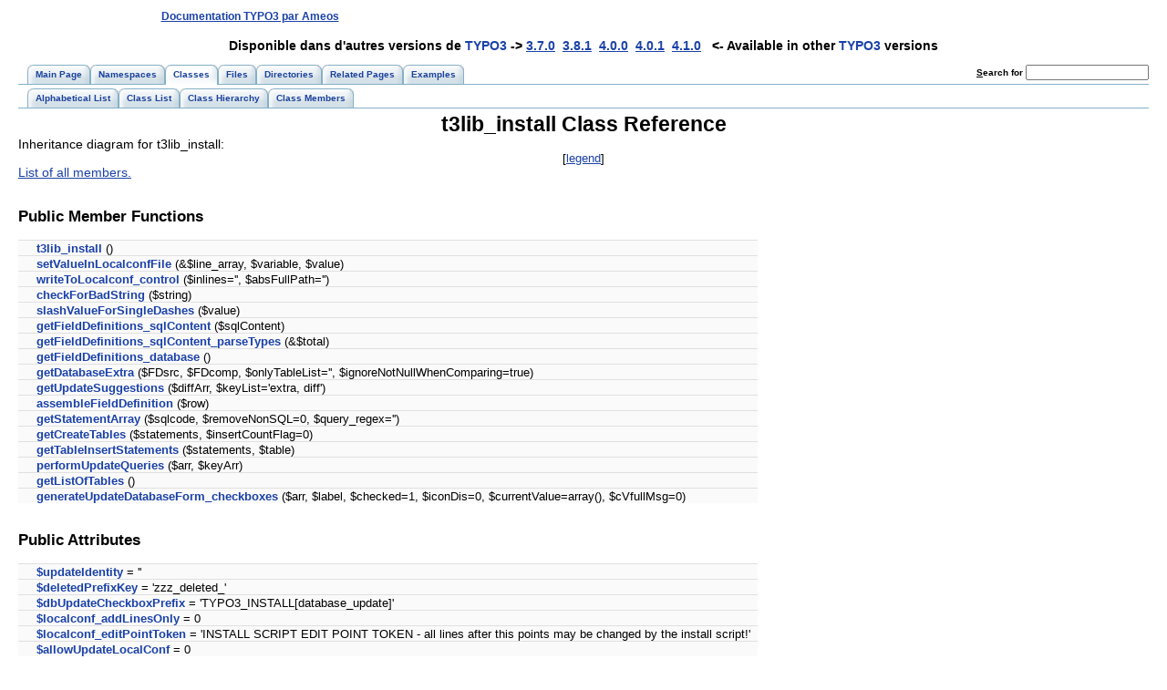

--- FILE ---
content_type: text/html
request_url: http://doc-typo3.ameos.com/4.1.0/classt3lib__install.html
body_size: 45929
content:

<!DOCTYPE HTML PUBLIC "-//W3C//DTD HTML 4.01 Transitional//EN">
<html>

<head>
<meta http-equiv="Content-Type" content="text/html;charset=iso-8859-1">
<title>TYPO3 4.1.0: t3lib_install Class Reference</title>
<link href="/doc-typo3-src.css" rel="stylesheet" type="text/css">
<link href="doxygen.css" rel="stylesheet" type="text/css">
<link href="tabs.css" rel="stylesheet" type="text/css">
</head>
	
<body>

<table class="tabletop">
<tr>
<td class="td1"><h1><a href="http://www.ameos.com" title="TYPO3 4.1.0: t3lib_install Class Reference">Documentation TYPO3 par Ameos</a></h1></td>
<td class="td2">
<script type="text/javascript"><!--
google_ad_client = "pub-2321242415776316";
google_ad_width = 728;
google_ad_height = 15;
google_ad_format = "728x15_0ads_al_s";
google_ad_channel ="5115123972";
google_color_border = "FFFFFF";
google_color_link = "0000FF";
google_color_bg = "FFFFFF";
google_color_text = "000000";
google_color_url = "008000";
//--></script>
<script type="text/javascript"
  src="http://pagead2.googlesyndication.com/pagead/show_ads.js">
</script>
</td>
</tr>
</table>
	
<table class="tabletop">
<tr>
<td>
<div class="versions-links">Disponible dans d'autres versions de <a class="TYPO3_lnk" href="http://doc-typo3.ameos.com/4.1.0/classt3lib__install.html" title="Latest TYPO3 version">TYPO3</a> -> <a class="available" href="http://doc-typo3.ameos.com/3.7.0/classt3lib__install.html" title="TYPO3 4.1.0: t3lib_install Class Reference">3.7.0</a>&nbsp;&nbsp;<a class="available" href="http://doc-typo3.ameos.com/3.8.1/classt3lib__install.html" title="TYPO3 4.1.0: t3lib_install Class Reference">3.8.1</a>&nbsp;&nbsp;<a class="available" href="http://doc-typo3.ameos.com/4.0.0/classt3lib__install.html" title="TYPO3 4.1.0: t3lib_install Class Reference">4.0.0</a>&nbsp;&nbsp;<a class="available" href="http://doc-typo3.ameos.com/4.0.1/classt3lib__install.html" title="TYPO3 4.1.0: t3lib_install Class Reference">4.0.1</a>&nbsp;&nbsp;<a class="available" href="http://doc-typo3.ameos.com/4.1.0/classt3lib__install.html" title="TYPO3 4.1.0: t3lib_install Class Reference">4.1.0</a>&nbsp;&nbsp; <- Available in other <a class="TYPO3_lnk" href="http://doc-typo3.ameos.com/4.1.0/classt3lib__install.html" title="Latest TYPO3 version">TYPO3</a> versions</div>
</td>
</tr>
</table>
        
	<!-- Generated by Doxygen 1.5.1 -->
<div class="tabs">
  <ul>
    <li><a href="main.html"><span>Main&nbsp;Page</span></a></li>
    <li><a href="namespaces.html"><span>Namespaces</span></a></li>
    <li id="current"><a href="classes.html"><span>Classes</span></a></li>
    <li><a href="files.html"><span>Files</span></a></li>
    <li><a href="dirs.html"><span>Directories</span></a></li>
    <li><a href="pages.html"><span>Related&nbsp;Pages</span></a></li>
    <li><a href="examples.html"><span>Examples</span></a></li>
    <li>
      <form action="search.php" method="get">
        <table cellspacing="0" cellpadding="0" border="0">
          <tr>
            <td><label>&nbsp;<u>S</u>earch&nbsp;for&nbsp;</label></td>
            <td><input type="text" name="query" value="" size="20" accesskey="s"/></td>
          </tr>
        </table>
      </form>
    </li>
  </ul></div>
<div class="tabs">
  <ul>
    <li><a href="classes.html"><span>Alphabetical&nbsp;List</span></a></li>
    <li><a href="annotated.html"><span>Class&nbsp;List</span></a></li>
    <li><a href="hierarchy.html"><span>Class&nbsp;Hierarchy</span></a></li>
    <li><a href="functions.html"><span>Class&nbsp;Members</span></a></li>
  </ul></div>
<h1>t3lib_install Class Reference</h1><!-- doxytag: class="t3lib_install" -->Inheritance diagram for t3lib_install:<center><font size="2">[<a target="top" href="graph_legend.html">legend</a>]</font></center><a href="classt3lib__install-members.html">List of all members.</a><table border="0" cellpadding="0" cellspacing="0">
<tr><td></td></tr>
<tr><td colspan="2"><br><h2>Public Member Functions</h2></td></tr>
<tr><td class="memItemLeft" nowrap align="right" valign="top">&nbsp;</td><td class="memItemRight" valign="bottom"><a class="el" href="classt3lib__install.html#2104ddb8fdaf30fc1d229a251b14c2b1">t3lib_install</a> ()</td></tr>

<tr><td class="memItemLeft" nowrap align="right" valign="top">&nbsp;</td><td class="memItemRight" valign="bottom"><a class="el" href="classt3lib__install.html#7235e9c50251f5407bd2bfea4f2f961e">setValueInLocalconfFile</a> (&amp;$line_array, $variable, $value)</td></tr>

<tr><td class="memItemLeft" nowrap align="right" valign="top">&nbsp;</td><td class="memItemRight" valign="bottom"><a class="el" href="classt3lib__install.html#492c6e627258363bdd59de845ca4f35a">writeToLocalconf_control</a> ($inlines='', $absFullPath='')</td></tr>

<tr><td class="memItemLeft" nowrap align="right" valign="top">&nbsp;</td><td class="memItemRight" valign="bottom"><a class="el" href="classt3lib__install.html#5af515b4e345cff8accc70d299904a6f">checkForBadString</a> ($string)</td></tr>

<tr><td class="memItemLeft" nowrap align="right" valign="top">&nbsp;</td><td class="memItemRight" valign="bottom"><a class="el" href="classt3lib__install.html#95461037824ec125900985cf22f1d255">slashValueForSingleDashes</a> ($value)</td></tr>

<tr><td class="memItemLeft" nowrap align="right" valign="top">&nbsp;</td><td class="memItemRight" valign="bottom"><a class="el" href="classt3lib__install.html#7ccd9ce78b31c55807f1c66f3c7a614a">getFieldDefinitions_sqlContent</a> ($sqlContent)</td></tr>

<tr><td class="memItemLeft" nowrap align="right" valign="top">&nbsp;</td><td class="memItemRight" valign="bottom"><a class="el" href="classt3lib__install.html#9f440861c05c648c51a5ef4e3363a777">getFieldDefinitions_sqlContent_parseTypes</a> (&amp;$total)</td></tr>

<tr><td class="memItemLeft" nowrap align="right" valign="top">&nbsp;</td><td class="memItemRight" valign="bottom"><a class="el" href="classt3lib__install.html#49a94abd69ef4472038d6a649543f4e0">getFieldDefinitions_database</a> ()</td></tr>

<tr><td class="memItemLeft" nowrap align="right" valign="top">&nbsp;</td><td class="memItemRight" valign="bottom"><a class="el" href="classt3lib__install.html#24200f6157188b2bc2109b16eafb77ef">getDatabaseExtra</a> ($FDsrc, $FDcomp, $onlyTableList='', $ignoreNotNullWhenComparing=true)</td></tr>

<tr><td class="memItemLeft" nowrap align="right" valign="top">&nbsp;</td><td class="memItemRight" valign="bottom"><a class="el" href="classt3lib__install.html#2af0ef29fd9e3ed3b678153499b7d80e">getUpdateSuggestions</a> ($diffArr, $keyList='extra, diff')</td></tr>

<tr><td class="memItemLeft" nowrap align="right" valign="top">&nbsp;</td><td class="memItemRight" valign="bottom"><a class="el" href="classt3lib__install.html#daeec2b1fcdf382a3f8bec5babd8b900">assembleFieldDefinition</a> ($row)</td></tr>

<tr><td class="memItemLeft" nowrap align="right" valign="top">&nbsp;</td><td class="memItemRight" valign="bottom"><a class="el" href="classt3lib__install.html#914fda78b4fe470e608f04feb0f1171d">getStatementArray</a> ($sqlcode, $removeNonSQL=0, $query_regex='')</td></tr>

<tr><td class="memItemLeft" nowrap align="right" valign="top">&nbsp;</td><td class="memItemRight" valign="bottom"><a class="el" href="classt3lib__install.html#b59b896e0d76c122efc3d8e3e358ee6c">getCreateTables</a> ($statements, $insertCountFlag=0)</td></tr>

<tr><td class="memItemLeft" nowrap align="right" valign="top">&nbsp;</td><td class="memItemRight" valign="bottom"><a class="el" href="classt3lib__install.html#595632bf5668d8f5ed6970db56459dde">getTableInsertStatements</a> ($statements, $table)</td></tr>

<tr><td class="memItemLeft" nowrap align="right" valign="top">&nbsp;</td><td class="memItemRight" valign="bottom"><a class="el" href="classt3lib__install.html#f998555c84ff9affe78da557987dd8d8">performUpdateQueries</a> ($arr, $keyArr)</td></tr>

<tr><td class="memItemLeft" nowrap align="right" valign="top">&nbsp;</td><td class="memItemRight" valign="bottom"><a class="el" href="classt3lib__install.html#c80c1b306d4a3280034c6369db25e358">getListOfTables</a> ()</td></tr>

<tr><td class="memItemLeft" nowrap align="right" valign="top">&nbsp;</td><td class="memItemRight" valign="bottom"><a class="el" href="classt3lib__install.html#6d54e0b9dd583b50c752257ffbffa0d7">generateUpdateDatabaseForm_checkboxes</a> ($arr, $label, $checked=1, $iconDis=0, $currentValue=array(), $cVfullMsg=0)</td></tr>

<tr><td colspan="2"><br><h2>Public Attributes</h2></td></tr>
<tr><td class="memItemLeft" nowrap align="right" valign="top"><a class="anchor" name="0b0b96294489b87e058ffe48fb8182c8"></a><!-- doxytag: member="t3lib_install::$updateIdentity" ref="0b0b96294489b87e058ffe48fb8182c8" args="" -->
&nbsp;</td><td class="memItemRight" valign="bottom"><a class="el" href="classt3lib__install.html#0b0b96294489b87e058ffe48fb8182c8">$updateIdentity</a> = ''</td></tr>

<tr><td class="memItemLeft" nowrap align="right" valign="top"><a class="anchor" name="a1c4b9277b11f192e2f7f12bd37482ab"></a><!-- doxytag: member="t3lib_install::$deletedPrefixKey" ref="a1c4b9277b11f192e2f7f12bd37482ab" args="" -->
&nbsp;</td><td class="memItemRight" valign="bottom"><a class="el" href="classt3lib__install.html#a1c4b9277b11f192e2f7f12bd37482ab">$deletedPrefixKey</a> = 'zzz_deleted_'</td></tr>

<tr><td class="memItemLeft" nowrap align="right" valign="top"><a class="anchor" name="596536485418ff57b726a064b0bd2a57"></a><!-- doxytag: member="t3lib_install::$dbUpdateCheckboxPrefix" ref="596536485418ff57b726a064b0bd2a57" args="" -->
&nbsp;</td><td class="memItemRight" valign="bottom"><a class="el" href="classt3lib__install.html#596536485418ff57b726a064b0bd2a57">$dbUpdateCheckboxPrefix</a> = 'TYPO3_INSTALL[database_update]'</td></tr>

<tr><td class="memItemLeft" nowrap align="right" valign="top"><a class="anchor" name="b8a625b2341953765274a8e61d903098"></a><!-- doxytag: member="t3lib_install::$localconf_addLinesOnly" ref="b8a625b2341953765274a8e61d903098" args="" -->
&nbsp;</td><td class="memItemRight" valign="bottom"><a class="el" href="classt3lib__install.html#b8a625b2341953765274a8e61d903098">$localconf_addLinesOnly</a> = 0</td></tr>

<tr><td class="memItemLeft" nowrap align="right" valign="top"><a class="anchor" name="cd172d699146261c364031e84833baf9"></a><!-- doxytag: member="t3lib_install::$localconf_editPointToken" ref="cd172d699146261c364031e84833baf9" args="" -->
&nbsp;</td><td class="memItemRight" valign="bottom"><a class="el" href="classt3lib__install.html#cd172d699146261c364031e84833baf9">$localconf_editPointToken</a> = 'INSTALL SCRIPT EDIT POINT TOKEN - all lines after this points may be changed by the install script!'</td></tr>

<tr><td class="memItemLeft" nowrap align="right" valign="top"><a class="anchor" name="2ce09213f162de8049cfed4e17c43d74"></a><!-- doxytag: member="t3lib_install::$allowUpdateLocalConf" ref="2ce09213f162de8049cfed4e17c43d74" args="" -->
&nbsp;</td><td class="memItemRight" valign="bottom"><a class="el" href="classt3lib__install.html#2ce09213f162de8049cfed4e17c43d74">$allowUpdateLocalConf</a> = 0</td></tr>

<tr><td class="memItemLeft" nowrap align="right" valign="top"><a class="anchor" name="fbedc5bf1477b31256042b28231c31d8"></a><!-- doxytag: member="t3lib_install::$backPath" ref="fbedc5bf1477b31256042b28231c31d8" args="" -->
&nbsp;</td><td class="memItemRight" valign="bottom"><a class="el" href="classt3lib__install.html#fbedc5bf1477b31256042b28231c31d8">$backPath</a> = '../'</td></tr>

<tr><td class="memItemLeft" nowrap align="right" valign="top"><a class="anchor" name="6fadff18802544a70e1a3f209acc2bb8"></a><!-- doxytag: member="t3lib_install::$multiplySize" ref="6fadff18802544a70e1a3f209acc2bb8" args="" -->
&nbsp;</td><td class="memItemRight" valign="bottom"><a class="el" href="classt3lib__install.html#6fadff18802544a70e1a3f209acc2bb8">$multiplySize</a> = 1</td></tr>

<tr><td class="memItemLeft" nowrap align="right" valign="top"><a class="anchor" name="9e9275ae9b77fcb07fe8345a67b35493"></a><!-- doxytag: member="t3lib_install::$setLocalconf" ref="9e9275ae9b77fcb07fe8345a67b35493" args="" -->
&nbsp;</td><td class="memItemRight" valign="bottom"><a class="el" href="classt3lib__install.html#9e9275ae9b77fcb07fe8345a67b35493">$setLocalconf</a> = 0</td></tr>

<tr><td class="memItemLeft" nowrap align="right" valign="top"><a class="anchor" name="c0ffdef485413cb8f61fbf41e7fb424c"></a><!-- doxytag: member="t3lib_install::$messages" ref="c0ffdef485413cb8f61fbf41e7fb424c" args="" -->
&nbsp;</td><td class="memItemRight" valign="bottom"><a class="el" href="classt3lib__install.html#c0ffdef485413cb8f61fbf41e7fb424c">$messages</a> = array()</td></tr>

<tr><td class="memItemLeft" nowrap align="right" valign="top"><a class="anchor" name="3bb16b22e58f371e770a73c91cb99442"></a><!-- doxytag: member="t3lib_install::$touchedLine" ref="3bb16b22e58f371e770a73c91cb99442" args="" -->
&nbsp;</td><td class="memItemRight" valign="bottom"><a class="el" href="classt3lib__install.html#3bb16b22e58f371e770a73c91cb99442">$touchedLine</a> = 0</td></tr>

</table>
<hr><a name="_details"></a><h2>Detailed Description</h2>

<p>

<p>
Definition at line <a class="el" href="class_8t3lib__install_8php-source.html#l00083">83</a> of file <a class="el" href="class_8t3lib__install_8php-source.html">class.t3lib_install.php</a>.<hr><h2>Member Function Documentation</h2>
<a class="anchor" name="2104ddb8fdaf30fc1d229a251b14c2b1"></a><!-- doxytag: member="t3lib_install::t3lib_install" ref="2104ddb8fdaf30fc1d229a251b14c2b1" args="()" -->
<div class="memitem">
<div class="memproto">
      <table class="memname">
        <tr>
          <td class="memname">t3lib_install::t3lib_install           </td>
          <td>(</td>
          <td class="paramname">          </td>
          <td>&nbsp;)&nbsp;</td>
          <td width="100%"></td>
        </tr>
      </table>
</div>
<div class="memdoc">

<p>
Constructor function<p>
<dl class="return" compact><dt><b>Returns:</b></dt><dd>void </dd></dl>

<p>
Definition at line <a class="el" href="class_8t3lib__install_8php-source.html#l00108">108</a> of file <a class="el" href="class_8t3lib__install_8php-source.html">class.t3lib_install.php</a>.
</div>
</div><p>
<a class="anchor" name="7235e9c50251f5407bd2bfea4f2f961e"></a><!-- doxytag: member="t3lib_install::setValueInLocalconfFile" ref="7235e9c50251f5407bd2bfea4f2f961e" args="(&amp;$line_array, $variable, $value)" -->
<div class="memitem">
<div class="memproto">
      <table class="memname">
        <tr>
          <td class="memname">t3lib_install::setValueInLocalconfFile           </td>
          <td>(</td>
          <td class="paramtype">&amp;$&nbsp;</td>
          <td class="paramname"> <em>line_array</em>, </td>
        </tr>
        <tr>
          <td class="paramkey"></td>
          <td></td>
          <td class="paramtype">$&nbsp;</td>
          <td class="paramname"> <em>variable</em>, </td>
        </tr>
        <tr>
          <td class="paramkey"></td>
          <td></td>
          <td class="paramtype">$&nbsp;</td>
          <td class="paramname"> <em>value</em></td><td>&nbsp;</td>
        </tr>
        <tr>
          <td></td>
          <td>)</td>
          <td></td><td></td><td width="100%"></td>
        </tr>
      </table>
</div>
<div class="memdoc">

<p>
This functions takes an array with lines from localconf.php, finds a variable and inserts the new value.<p>
<dl compact><dt><b>Parameters:</b></dt><dd>
  <table border="0" cellspacing="2" cellpadding="0">
    <tr><td valign="top"></td><td valign="top"><em>array</em>&nbsp;</td><td>$line_array the localconf.php file exploded into an array by linebreaks. (see <a class="el" href="classt3lib__install.html#492c6e627258363bdd59de845ca4f35a">writeToLocalconf_control()</a>) </td></tr>
    <tr><td valign="top"></td><td valign="top"><em>string</em>&nbsp;</td><td>$variable The variable name to find and substitute. This string must match the first part of a trimmed line in the line-array. Matching is done backwards so the last appearing line will be substituted. </td></tr>
    <tr><td valign="top"></td><td valign="top"><em>string</em>&nbsp;</td><td>$value Is the value to be insert for the variable </td></tr>
  </table>
</dl>
<dl class="return" compact><dt><b>Returns:</b></dt><dd>void </dd></dl>
<dl class="see" compact><dt><b>See also:</b></dt><dd><a class="el" href="classt3lib__install.html#492c6e627258363bdd59de845ca4f35a">writeToLocalconf_control()</a> </dd></dl>

<p>
Definition at line <a class="el" href="class_8t3lib__install_8php-source.html#l00132">132</a> of file <a class="el" href="class_8t3lib__install_8php-source.html">class.t3lib_install.php</a>.
<p>
References <a class="el" href="class_8t3lib__install_8php-source.html#l00254">checkForBadString()</a>, and <a class="el" href="class_8t3lib__install_8php-source.html#l00265">slashValueForSingleDashes()</a>.
<p>
Referenced by <a class="el" href="class_8tx__install_8php-source.html#l01303">tx_install::generateConfigForm()</a>.
</div>
</div><p>
<a class="anchor" name="492c6e627258363bdd59de845ca4f35a"></a><!-- doxytag: member="t3lib_install::writeToLocalconf_control" ref="492c6e627258363bdd59de845ca4f35a" args="($inlines='', $absFullPath='')" -->
<div class="memitem">
<div class="memproto">
      <table class="memname">
        <tr>
          <td class="memname">t3lib_install::writeToLocalconf_control           </td>
          <td>(</td>
          <td class="paramtype">$&nbsp;</td>
          <td class="paramname"> <em>inlines</em> = <code>''</code>, </td>
        </tr>
        <tr>
          <td class="paramkey"></td>
          <td></td>
          <td class="paramtype">$&nbsp;</td>
          <td class="paramname"> <em>absFullPath</em> = <code>''</code></td><td>&nbsp;</td>
        </tr>
        <tr>
          <td></td>
          <td>)</td>
          <td></td><td></td><td width="100%"></td>
        </tr>
      </table>
</div>
<div class="memdoc">

<p>
Writes or returns lines from localconf.php<p>
<dl compact><dt><b>Parameters:</b></dt><dd>
  <table border="0" cellspacing="2" cellpadding="0">
    <tr><td valign="top"></td><td valign="top"><em>array</em>&nbsp;</td><td>Array of lines to write back to localconf.php. Possibly </td></tr>
    <tr><td valign="top"></td><td valign="top"><em>string</em>&nbsp;</td><td>Absolute path of alternative file to use (Notice: this path is not validated in terms of being inside 'TYPO3 space') </td></tr>
  </table>
</dl>
<dl class="return" compact><dt><b>Returns:</b></dt><dd>mixed If $inlines is not an array it will return an array with the lines from localconf.php. Otherwise it will return a status string, either "continue" (updated) or "nochange" (not updated) </dd></dl>
<dl class="see" compact><dt><b>See also:</b></dt><dd><a class="el" href="classt3lib__install.html#7235e9c50251f5407bd2bfea4f2f961e">setValueInLocalconfFile()</a> </dd></dl>

<p>
Reimplemented in <a class="el" href="classtx__install.html#15e85cce7a3244edae5becee91054715">tx_install</a>.
<p>
Definition at line <a class="el" href="class_8t3lib__install_8php-source.html#l00183">183</a> of file <a class="el" href="class_8t3lib__install_8php-source.html">class.t3lib_install.php</a>.
<p>
References <a class="el" href="class_8t3lib__div_8php-source.html#l04413">t3lib_div::sysLog()</a>, and <a class="el" href="class_8t3lib__div_8php-source.html#l02435">t3lib_div::writeFile()</a>.
</div>
</div><p>
<a class="anchor" name="5af515b4e345cff8accc70d299904a6f"></a><!-- doxytag: member="t3lib_install::checkForBadString" ref="5af515b4e345cff8accc70d299904a6f" args="($string)" -->
<div class="memitem">
<div class="memproto">
      <table class="memname">
        <tr>
          <td class="memname">t3lib_install::checkForBadString           </td>
          <td>(</td>
          <td class="paramtype">$&nbsp;</td>
          <td class="paramname"> <em>string</em>          </td>
          <td>&nbsp;)&nbsp;</td>
          <td width="100%"></td>
        </tr>
      </table>
</div>
<div class="memdoc">

<p>
Checking for linebreaks in the string<p>
<dl compact><dt><b>Parameters:</b></dt><dd>
  <table border="0" cellspacing="2" cellpadding="0">
    <tr><td valign="top"></td><td valign="top"><em>string</em>&nbsp;</td><td>String to test </td></tr>
  </table>
</dl>
<dl class="return" compact><dt><b>Returns:</b></dt><dd>boolean Returns TRUE if string is OK </dd></dl>
<dl class="see" compact><dt><b>See also:</b></dt><dd><a class="el" href="classt3lib__install.html#7235e9c50251f5407bd2bfea4f2f961e">setValueInLocalconfFile()</a> </dd></dl>

<p>
Definition at line <a class="el" href="class_8t3lib__install_8php-source.html#l00254">254</a> of file <a class="el" href="class_8t3lib__install_8php-source.html">class.t3lib_install.php</a>.
<p>
Referenced by <a class="el" href="class_8tx__install_8php-source.html#l01303">tx_install::generateConfigForm()</a>, and <a class="el" href="class_8t3lib__install_8php-source.html#l00132">setValueInLocalconfFile()</a>.
</div>
</div><p>
<a class="anchor" name="95461037824ec125900985cf22f1d255"></a><!-- doxytag: member="t3lib_install::slashValueForSingleDashes" ref="95461037824ec125900985cf22f1d255" args="($value)" -->
<div class="memitem">
<div class="memproto">
      <table class="memname">
        <tr>
          <td class="memname">t3lib_install::slashValueForSingleDashes           </td>
          <td>(</td>
          <td class="paramtype">$&nbsp;</td>
          <td class="paramname"> <em>value</em>          </td>
          <td>&nbsp;)&nbsp;</td>
          <td width="100%"></td>
        </tr>
      </table>
</div>
<div class="memdoc">

<p>
Replaces ' with \' and \ with \<p>
<dl compact><dt><b>Parameters:</b></dt><dd>
  <table border="0" cellspacing="2" cellpadding="0">
    <tr><td valign="top"></td><td valign="top"><em>string</em>&nbsp;</td><td>Input value </td></tr>
  </table>
</dl>
<dl class="return" compact><dt><b>Returns:</b></dt><dd>string Output value </dd></dl>
<dl class="see" compact><dt><b>See also:</b></dt><dd><a class="el" href="classt3lib__install.html#7235e9c50251f5407bd2bfea4f2f961e">setValueInLocalconfFile()</a> </dd></dl>

<p>
Definition at line <a class="el" href="class_8t3lib__install_8php-source.html#l00265">265</a> of file <a class="el" href="class_8t3lib__install_8php-source.html">class.t3lib_install.php</a>.
<p>
Referenced by <a class="el" href="class_8t3lib__install_8php-source.html#l00132">setValueInLocalconfFile()</a>.
</div>
</div><p>
<a class="anchor" name="7ccd9ce78b31c55807f1c66f3c7a614a"></a><!-- doxytag: member="t3lib_install::getFieldDefinitions_sqlContent" ref="7ccd9ce78b31c55807f1c66f3c7a614a" args="($sqlContent)" -->
<div class="memitem">
<div class="memproto">
      <table class="memname">
        <tr>
          <td class="memname">t3lib_install::getFieldDefinitions_sqlContent           </td>
          <td>(</td>
          <td class="paramtype">$&nbsp;</td>
          <td class="paramname"> <em>sqlContent</em>          </td>
          <td>&nbsp;)&nbsp;</td>
          <td width="100%"></td>
        </tr>
      </table>
</div>
<div class="memdoc">

<p>
Reads the field definitions for the input sql-file string<p>
<dl compact><dt><b>Parameters:</b></dt><dd>
  <table border="0" cellspacing="2" cellpadding="0">
    <tr><td valign="top"></td><td valign="top"><em>string</em>&nbsp;</td><td>$sqlContent: Should be a string read from an sql-file made with 'mysqldump [database_name] -d' </td></tr>
  </table>
</dl>
<dl class="return" compact><dt><b>Returns:</b></dt><dd>array Array with information about table. </dd></dl>

<p>
Definition at line <a class="el" href="class_8t3lib__install_8php-source.html#l00294">294</a> of file <a class="el" href="class_8t3lib__install_8php-source.html">class.t3lib_install.php</a>.
<p>
References <a class="el" href="class_8t3lib__install_8php-source.html#l00363">getFieldDefinitions_sqlContent_parseTypes()</a>, and <a class="el" href="incfile_8php-source.html#l00011">t3lib_div::trimExplode()</a>.
</div>
</div><p>
<a class="anchor" name="9f440861c05c648c51a5ef4e3363a777"></a><!-- doxytag: member="t3lib_install::getFieldDefinitions_sqlContent_parseTypes" ref="9f440861c05c648c51a5ef4e3363a777" args="(&amp;$total)" -->
<div class="memitem">
<div class="memproto">
      <table class="memname">
        <tr>
          <td class="memname">t3lib_install::getFieldDefinitions_sqlContent_parseTypes           </td>
          <td>(</td>
          <td class="paramtype">&amp;$&nbsp;</td>
          <td class="paramname"> <em>total</em>          </td>
          <td>&nbsp;)&nbsp;</td>
          <td width="100%"></td>
        </tr>
      </table>
</div>
<div class="memdoc">

<p>
Multiplies varchars/tinytext fields in size according to $this-&gt;multiplySize Useful if you want to use UTF-8 in the database and needs to extend the field sizes in the database so UTF-8 chars are not discarded. For most charsets available as single byte sets, multiplication with 2 should be enough. For chinese, use 3.<p>
<dl compact><dt><b>Parameters:</b></dt><dd>
  <table border="0" cellspacing="2" cellpadding="0">
    <tr><td valign="top"></td><td valign="top"><em>array</em>&nbsp;</td><td>Total array (from <a class="el" href="classt3lib__install.html#7ccd9ce78b31c55807f1c66f3c7a614a">getFieldDefinitions_sqlContent()</a>) </td></tr>
  </table>
</dl>
<dl class="return" compact><dt><b>Returns:</b></dt><dd>void  private </dd></dl>
<dl class="see" compact><dt><b>See also:</b></dt><dd><a class="el" href="classt3lib__install.html#7ccd9ce78b31c55807f1c66f3c7a614a">getFieldDefinitions_sqlContent()</a> </dd></dl>

<p>
Definition at line <a class="el" href="class_8t3lib__install_8php-source.html#l00363">363</a> of file <a class="el" href="class_8t3lib__install_8php-source.html">class.t3lib_install.php</a>.
<p>
References <a class="el" href="class_8t3lib__div_8php-source.html#l04016">t3lib_div::makeInstance()</a>, and <a class="el" href="incfile_8php-source.html#l00011">t3lib_div::trimExplode()</a>.
<p>
Referenced by <a class="el" href="class_8t3lib__install_8php-source.html#l00294">getFieldDefinitions_sqlContent()</a>.
</div>
</div><p>
<a class="anchor" name="49a94abd69ef4472038d6a649543f4e0"></a><!-- doxytag: member="t3lib_install::getFieldDefinitions_database" ref="49a94abd69ef4472038d6a649543f4e0" args="()" -->
<div class="memitem">
<div class="memproto">
      <table class="memname">
        <tr>
          <td class="memname">t3lib_install::getFieldDefinitions_database           </td>
          <td>(</td>
          <td class="paramname">          </td>
          <td>&nbsp;)&nbsp;</td>
          <td width="100%"></td>
        </tr>
      </table>
</div>
<div class="memdoc">

<p>
Reads the field definitions for the current database<p>
<dl class="return" compact><dt><b>Returns:</b></dt><dd>array Array with information about table. </dd></dl>

<p>
Definition at line <a class="el" href="class_8t3lib__install_8php-source.html#l00425">425</a> of file <a class="el" href="class_8t3lib__install_8php-source.html">class.t3lib_install.php</a>.
<p>
References <a class="el" href="class_8t3lib__install_8php-source.html#l00621">assembleFieldDefinition()</a>.
</div>
</div><p>
<a class="anchor" name="24200f6157188b2bc2109b16eafb77ef"></a><!-- doxytag: member="t3lib_install::getDatabaseExtra" ref="24200f6157188b2bc2109b16eafb77ef" args="($FDsrc, $FDcomp, $onlyTableList='', $ignoreNotNullWhenComparing=true)" -->
<div class="memitem">
<div class="memproto">
      <table class="memname">
        <tr>
          <td class="memname">t3lib_install::getDatabaseExtra           </td>
          <td>(</td>
          <td class="paramtype">$&nbsp;</td>
          <td class="paramname"> <em>FDsrc</em>, </td>
        </tr>
        <tr>
          <td class="paramkey"></td>
          <td></td>
          <td class="paramtype">$&nbsp;</td>
          <td class="paramname"> <em>FDcomp</em>, </td>
        </tr>
        <tr>
          <td class="paramkey"></td>
          <td></td>
          <td class="paramtype">$&nbsp;</td>
          <td class="paramname"> <em>onlyTableList</em> = <code>''</code>, </td>
        </tr>
        <tr>
          <td class="paramkey"></td>
          <td></td>
          <td class="paramtype">$&nbsp;</td>
          <td class="paramname"> <em>ignoreNotNullWhenComparing</em> = <code>true</code></td><td>&nbsp;</td>
        </tr>
        <tr>
          <td></td>
          <td>)</td>
          <td></td><td></td><td width="100%"></td>
        </tr>
      </table>
</div>
<div class="memdoc">

<p>
Compares two arrays with field information and returns information about fields that are MISSING and fields that have CHANGED. FDsrc and FDcomp can be switched if you want the list of stuff to remove rather than update.<p>
<dl compact><dt><b>Parameters:</b></dt><dd>
  <table border="0" cellspacing="2" cellpadding="0">
    <tr><td valign="top"></td><td valign="top"><em>array</em>&nbsp;</td><td>Field definitions, source (from <a class="el" href="classt3lib__install.html#7ccd9ce78b31c55807f1c66f3c7a614a">getFieldDefinitions_sqlContent()</a>) </td></tr>
    <tr><td valign="top"></td><td valign="top"><em>array</em>&nbsp;</td><td>Field definitions, comparison. (from <a class="el" href="classt3lib__install.html#49a94abd69ef4472038d6a649543f4e0">getFieldDefinitions_database()</a>) </td></tr>
    <tr><td valign="top"></td><td valign="top"><em>string</em>&nbsp;</td><td>Table names (in list) which is the ONLY one observed. </td></tr>
    <tr><td valign="top"></td><td valign="top"><em>boolean</em>&nbsp;</td><td>If set, this function ignores NOT NULL statements of the sql file field definition when comparing current field definition from database with field definition from sql file. This way, NOT NULL statements will be executed when the field is initially created, but the sql parser will never complain about missing NOT NULL statements afterwards. </td></tr>
  </table>
</dl>
<dl class="return" compact><dt><b>Returns:</b></dt><dd>array Returns an array with 1) all elements from $FSsrc that is not in $FDcomp (in key 'extra') and 2) all elements from $FSsrc that is difference from the ones in $FDcomp </dd></dl>

<p>
Definition at line <a class="el" href="class_8t3lib__install_8php-source.html#l00482">482</a> of file <a class="el" href="class_8t3lib__install_8php-source.html">class.t3lib_install.php</a>.
<p>
References <a class="el" href="class_8t3lib__div_8php-source.html#l00836">t3lib_div::inList()</a>.
</div>
</div><p>
<a class="anchor" name="2af0ef29fd9e3ed3b678153499b7d80e"></a><!-- doxytag: member="t3lib_install::getUpdateSuggestions" ref="2af0ef29fd9e3ed3b678153499b7d80e" args="($diffArr, $keyList='extra, diff')" -->
<div class="memitem">
<div class="memproto">
      <table class="memname">
        <tr>
          <td class="memname">t3lib_install::getUpdateSuggestions           </td>
          <td>(</td>
          <td class="paramtype">$&nbsp;</td>
          <td class="paramname"> <em>diffArr</em>, </td>
        </tr>
        <tr>
          <td class="paramkey"></td>
          <td></td>
          <td class="paramtype">$&nbsp;</td>
          <td class="paramname"> <em>keyList</em> = <code>'extra</code>, </td>
        </tr>
        <tr>
          <td class="paramkey"></td>
          <td></td>
          <td class="paramtype">diff'&nbsp;</td>
          <td class="paramname"></td><td>&nbsp;</td>
        </tr>
        <tr>
          <td></td>
          <td>)</td>
          <td></td><td></td><td width="100%"></td>
        </tr>
      </table>
</div>
<div class="memdoc">

<p>
Returns an array with SQL-statements that is needed to update according to the diff-array<p>
<dl compact><dt><b>Parameters:</b></dt><dd>
  <table border="0" cellspacing="2" cellpadding="0">
    <tr><td valign="top"></td><td valign="top"><em>array</em>&nbsp;</td><td>Array with differences of current and needed <a class="el" href="classDB.html">DB</a> settings. (from <a class="el" href="classt3lib__install.html#24200f6157188b2bc2109b16eafb77ef">getDatabaseExtra()</a>) </td></tr>
    <tr><td valign="top"></td><td valign="top"><em>string</em>&nbsp;</td><td>List of fields in diff array to take notice of. </td></tr>
  </table>
</dl>
<dl class="return" compact><dt><b>Returns:</b></dt><dd>array Array of SQL statements (organized in keys depending on type) </dd></dl>

<p>
Definition at line <a class="el" href="class_8t3lib__install_8php-source.html#l00528">528</a> of file <a class="el" href="class_8t3lib__install_8php-source.html">class.t3lib_install.php</a>.
<p>
References <a class="el" href="class_8t3lib__install_8php-source.html#l00088">$deletedPrefixKey</a>.
</div>
</div><p>
<a class="anchor" name="daeec2b1fcdf382a3f8bec5babd8b900"></a><!-- doxytag: member="t3lib_install::assembleFieldDefinition" ref="daeec2b1fcdf382a3f8bec5babd8b900" args="($row)" -->
<div class="memitem">
<div class="memproto">
      <table class="memname">
        <tr>
          <td class="memname">t3lib_install::assembleFieldDefinition           </td>
          <td>(</td>
          <td class="paramtype">$&nbsp;</td>
          <td class="paramname"> <em>row</em>          </td>
          <td>&nbsp;)&nbsp;</td>
          <td width="100%"></td>
        </tr>
      </table>
</div>
<div class="memdoc">

<p>
Converts a result row with field information into the SQL field definition string<p>
<dl compact><dt><b>Parameters:</b></dt><dd>
  <table border="0" cellspacing="2" cellpadding="0">
    <tr><td valign="top"></td><td valign="top"><em>array</em>&nbsp;</td><td>MySQL result row. </td></tr>
  </table>
</dl>
<dl class="return" compact><dt><b>Returns:</b></dt><dd>string Field definition </dd></dl>

<p>
Definition at line <a class="el" href="class_8t3lib__install_8php-source.html#l00621">621</a> of file <a class="el" href="class_8t3lib__install_8php-source.html">class.t3lib_install.php</a>.
<p>
Referenced by <a class="el" href="class_8t3lib__install_8php-source.html#l00425">getFieldDefinitions_database()</a>.
</div>
</div><p>
<a class="anchor" name="914fda78b4fe470e608f04feb0f1171d"></a><!-- doxytag: member="t3lib_install::getStatementArray" ref="914fda78b4fe470e608f04feb0f1171d" args="($sqlcode, $removeNonSQL=0, $query_regex='')" -->
<div class="memitem">
<div class="memproto">
      <table class="memname">
        <tr>
          <td class="memname">t3lib_install::getStatementArray           </td>
          <td>(</td>
          <td class="paramtype">$&nbsp;</td>
          <td class="paramname"> <em>sqlcode</em>, </td>
        </tr>
        <tr>
          <td class="paramkey"></td>
          <td></td>
          <td class="paramtype">$&nbsp;</td>
          <td class="paramname"> <em>removeNonSQL</em> = <code>0</code>, </td>
        </tr>
        <tr>
          <td class="paramkey"></td>
          <td></td>
          <td class="paramtype">$&nbsp;</td>
          <td class="paramname"> <em>query_regex</em> = <code>''</code></td><td>&nbsp;</td>
        </tr>
        <tr>
          <td></td>
          <td>)</td>
          <td></td><td></td><td width="100%"></td>
        </tr>
      </table>
</div>
<div class="memdoc">

<p>
Returns an array where every entry is a single sql-statement. Input must be formatted like an ordinary MySQL-dump files<p>
<dl compact><dt><b>Parameters:</b></dt><dd>
  <table border="0" cellspacing="2" cellpadding="0">
    <tr><td valign="top"></td><td valign="top"><em>string</em>&nbsp;</td><td>$sqlcode The sql-file content. Provided that 1) every query in the input is ended with ';' and that a line in the file contains only one query or a part of a query. </td></tr>
    <tr><td valign="top"></td><td valign="top"><em>boolean</em>&nbsp;</td><td>If set, non-sql (like comments and blank lines) are not included in the final product) </td></tr>
    <tr><td valign="top"></td><td valign="top"><em>string</em>&nbsp;</td><td>Regex to filter SQL lines to include. </td></tr>
  </table>
</dl>
<dl class="return" compact><dt><b>Returns:</b></dt><dd>array Array of SQL statements. </dd></dl>

<p>
Definition at line <a class="el" href="class_8t3lib__install_8php-source.html#l00643">643</a> of file <a class="el" href="class_8t3lib__install_8php-source.html">class.t3lib_install.php</a>.
</div>
</div><p>
<a class="anchor" name="b59b896e0d76c122efc3d8e3e358ee6c"></a><!-- doxytag: member="t3lib_install::getCreateTables" ref="b59b896e0d76c122efc3d8e3e358ee6c" args="($statements, $insertCountFlag=0)" -->
<div class="memitem">
<div class="memproto">
      <table class="memname">
        <tr>
          <td class="memname">t3lib_install::getCreateTables           </td>
          <td>(</td>
          <td class="paramtype">$&nbsp;</td>
          <td class="paramname"> <em>statements</em>, </td>
        </tr>
        <tr>
          <td class="paramkey"></td>
          <td></td>
          <td class="paramtype">$&nbsp;</td>
          <td class="paramname"> <em>insertCountFlag</em> = <code>0</code></td><td>&nbsp;</td>
        </tr>
        <tr>
          <td></td>
          <td>)</td>
          <td></td><td></td><td width="100%"></td>
        </tr>
      </table>
</div>
<div class="memdoc">

<p>
Returns tables to create and how many records in each<p>
<dl compact><dt><b>Parameters:</b></dt><dd>
  <table border="0" cellspacing="2" cellpadding="0">
    <tr><td valign="top"></td><td valign="top"><em>array</em>&nbsp;</td><td>Array of SQL statements to analyse. </td></tr>
    <tr><td valign="top"></td><td valign="top"><em>boolean</em>&nbsp;</td><td>If set, will count number of INSERT INTO statements following that table definition </td></tr>
  </table>
</dl>
<dl class="return" compact><dt><b>Returns:</b></dt><dd>array Array with table definitions in index 0 and count in index 1 </dd></dl>

<p>
Definition at line <a class="el" href="class_8t3lib__install_8php-source.html#l00681">681</a> of file <a class="el" href="class_8t3lib__install_8php-source.html">class.t3lib_install.php</a>.
</div>
</div><p>
<a class="anchor" name="595632bf5668d8f5ed6970db56459dde"></a><!-- doxytag: member="t3lib_install::getTableInsertStatements" ref="595632bf5668d8f5ed6970db56459dde" args="($statements, $table)" -->
<div class="memitem">
<div class="memproto">
      <table class="memname">
        <tr>
          <td class="memname">t3lib_install::getTableInsertStatements           </td>
          <td>(</td>
          <td class="paramtype">$&nbsp;</td>
          <td class="paramname"> <em>statements</em>, </td>
        </tr>
        <tr>
          <td class="paramkey"></td>
          <td></td>
          <td class="paramtype">$&nbsp;</td>
          <td class="paramname"> <em>table</em></td><td>&nbsp;</td>
        </tr>
        <tr>
          <td></td>
          <td>)</td>
          <td></td><td></td><td width="100%"></td>
        </tr>
      </table>
</div>
<div class="memdoc">

<p>
Extracts all insert statements from $statement array where content is inserted into $table<p>
<dl compact><dt><b>Parameters:</b></dt><dd>
  <table border="0" cellspacing="2" cellpadding="0">
    <tr><td valign="top"></td><td valign="top"><em>array</em>&nbsp;</td><td>Array of SQL statements </td></tr>
    <tr><td valign="top"></td><td valign="top"><em>string</em>&nbsp;</td><td>Table name </td></tr>
  </table>
</dl>
<dl class="return" compact><dt><b>Returns:</b></dt><dd>array Array of INSERT INTO statements where table match $table </dd></dl>

<p>
Definition at line <a class="el" href="class_8t3lib__install_8php-source.html#l00715">715</a> of file <a class="el" href="class_8t3lib__install_8php-source.html">class.t3lib_install.php</a>.
</div>
</div><p>
<a class="anchor" name="f998555c84ff9affe78da557987dd8d8"></a><!-- doxytag: member="t3lib_install::performUpdateQueries" ref="f998555c84ff9affe78da557987dd8d8" args="($arr, $keyArr)" -->
<div class="memitem">
<div class="memproto">
      <table class="memname">
        <tr>
          <td class="memname">t3lib_install::performUpdateQueries           </td>
          <td>(</td>
          <td class="paramtype">$&nbsp;</td>
          <td class="paramname"> <em>arr</em>, </td>
        </tr>
        <tr>
          <td class="paramkey"></td>
          <td></td>
          <td class="paramtype">$&nbsp;</td>
          <td class="paramname"> <em>keyArr</em></td><td>&nbsp;</td>
        </tr>
        <tr>
          <td></td>
          <td>)</td>
          <td></td><td></td><td width="100%"></td>
        </tr>
      </table>
</div>
<div class="memdoc">

<p>
Performs the queries passed from the input array.<p>
<dl compact><dt><b>Parameters:</b></dt><dd>
  <table border="0" cellspacing="2" cellpadding="0">
    <tr><td valign="top"></td><td valign="top"><em>array</em>&nbsp;</td><td>Array of SQL queries to execute. </td></tr>
    <tr><td valign="top"></td><td valign="top"><em>array</em>&nbsp;</td><td>Array with keys that must match keys in $arr. Only where a key in this array is set and true will the query be executed (meant to be passed from a form checkbox) </td></tr>
  </table>
</dl>
<dl class="return" compact><dt><b>Returns:</b></dt><dd>void </dd></dl>

<p>
Definition at line <a class="el" href="class_8t3lib__install_8php-source.html#l00736">736</a> of file <a class="el" href="class_8t3lib__install_8php-source.html">class.t3lib_install.php</a>.
</div>
</div><p>
<a class="anchor" name="c80c1b306d4a3280034c6369db25e358"></a><!-- doxytag: member="t3lib_install::getListOfTables" ref="c80c1b306d4a3280034c6369db25e358" args="()" -->
<div class="memitem">
<div class="memproto">
      <table class="memname">
        <tr>
          <td class="memname">t3lib_install::getListOfTables           </td>
          <td>(</td>
          <td class="paramname">          </td>
          <td>&nbsp;)&nbsp;</td>
          <td width="100%"></td>
        </tr>
      </table>
</div>
<div class="memdoc">

<p>
Returns list of tables in the database<p>
<dl class="return" compact><dt><b>Returns:</b></dt><dd>array List of tables. </dd></dl>
<dl class="see" compact><dt><b>See also:</b></dt><dd>t3lib_db::admin_get_tables() </dd></dl>

<p>
Definition at line <a class="el" href="class_8t3lib__install_8php-source.html#l00752">752</a> of file <a class="el" href="class_8t3lib__install_8php-source.html">class.t3lib_install.php</a>.
<p>
Referenced by <a class="el" href="class_8tx__install_8php-source.html#l01235">tx_install::cleanupManager()</a>, and <a class="el" href="class_8tx__install_8php-source.html#l00574">tx_install::stepOutput()</a>.
</div>
</div><p>
<a class="anchor" name="6d54e0b9dd583b50c752257ffbffa0d7"></a><!-- doxytag: member="t3lib_install::generateUpdateDatabaseForm_checkboxes" ref="6d54e0b9dd583b50c752257ffbffa0d7" args="($arr, $label, $checked=1, $iconDis=0, $currentValue=array(), $cVfullMsg=0)" -->
<div class="memitem">
<div class="memproto">
      <table class="memname">
        <tr>
          <td class="memname">t3lib_install::generateUpdateDatabaseForm_checkboxes           </td>
          <td>(</td>
          <td class="paramtype">$&nbsp;</td>
          <td class="paramname"> <em>arr</em>, </td>
        </tr>
        <tr>
          <td class="paramkey"></td>
          <td></td>
          <td class="paramtype">$&nbsp;</td>
          <td class="paramname"> <em>label</em>, </td>
        </tr>
        <tr>
          <td class="paramkey"></td>
          <td></td>
          <td class="paramtype">$&nbsp;</td>
          <td class="paramname"> <em>checked</em> = <code>1</code>, </td>
        </tr>
        <tr>
          <td class="paramkey"></td>
          <td></td>
          <td class="paramtype">$&nbsp;</td>
          <td class="paramname"> <em>iconDis</em> = <code>0</code>, </td>
        </tr>
        <tr>
          <td class="paramkey"></td>
          <td></td>
          <td class="paramtype">$&nbsp;</td>
          <td class="paramname"> <em>currentValue</em> = <code>array()</code>, </td>
        </tr>
        <tr>
          <td class="paramkey"></td>
          <td></td>
          <td class="paramtype">$&nbsp;</td>
          <td class="paramname"> <em>cVfullMsg</em> = <code>0</code></td><td>&nbsp;</td>
        </tr>
        <tr>
          <td></td>
          <td>)</td>
          <td></td><td></td><td width="100%"></td>
        </tr>
      </table>
</div>
<div class="memdoc">

<p>
Creates a table which checkboxes for updating database.<p>
<dl compact><dt><b>Parameters:</b></dt><dd>
  <table border="0" cellspacing="2" cellpadding="0">
    <tr><td valign="top"></td><td valign="top"><em>array</em>&nbsp;</td><td>Array of statements (key / value pairs where key is used for the checkboxes) </td></tr>
    <tr><td valign="top"></td><td valign="top"><em>string</em>&nbsp;</td><td>Label for the table. </td></tr>
    <tr><td valign="top"></td><td valign="top"><em>boolean</em>&nbsp;</td><td>If set, then checkboxes are set by default. </td></tr>
    <tr><td valign="top"></td><td valign="top"><em>boolean</em>&nbsp;</td><td>If set, then icons are shown. </td></tr>
    <tr><td valign="top"></td><td valign="top"><em>array</em>&nbsp;</td><td>Array of "current values" for each key/value pair in $arr. Shown if given. </td></tr>
    <tr><td valign="top"></td><td valign="top"><em>boolean</em>&nbsp;</td><td>If set, will show the prefix "Current value" if $currentValue is given. </td></tr>
  </table>
</dl>
<dl class="return" compact><dt><b>Returns:</b></dt><dd>string HTML table with checkboxes for update. Must be wrapped in a form. </dd></dl>

<p>
Definition at line <a class="el" href="class_8t3lib__install_8php-source.html#l00768">768</a> of file <a class="el" href="class_8t3lib__install_8php-source.html">class.t3lib_install.php</a>.
</div>
</div><p>
<hr>The documentation for this class was generated from the following file:<ul>
<li>typo3_src-4.1/t3lib/<a class="el" href="class_8t3lib__install_8php-source.html">class.t3lib_install.php</a></ul>


<p>
<hr size="1"><address style="align: right;"><small>Généré par <a href="http://www.ameos.com" title="L'expert TYPO3">L'expert TYPO3</a> avec&nbsp;
<img src="doxygen.png" alt="doxygen" align="middle" border="0"> 1.4.6 </small></address>
	

<script src="http://www.google-analytics.com/urchin.js" type="text/javascript">
</script>
<script type="text/javascript">
_uacct = "UA-924486-2";
urchinTracker();
</script>
	
</body>
</html>
	

--- FILE ---
content_type: text/html; charset=utf-8
request_url: https://www.google.com/recaptcha/api2/aframe
body_size: 268
content:
<!DOCTYPE HTML><html><head><meta http-equiv="content-type" content="text/html; charset=UTF-8"></head><body><script nonce="WY4gm1TW8-jau-DNUwrx_Q">/** Anti-fraud and anti-abuse applications only. See google.com/recaptcha */ try{var clients={'sodar':'https://pagead2.googlesyndication.com/pagead/sodar?'};window.addEventListener("message",function(a){try{if(a.source===window.parent){var b=JSON.parse(a.data);var c=clients[b['id']];if(c){var d=document.createElement('img');d.src=c+b['params']+'&rc='+(localStorage.getItem("rc::a")?sessionStorage.getItem("rc::b"):"");window.document.body.appendChild(d);sessionStorage.setItem("rc::e",parseInt(sessionStorage.getItem("rc::e")||0)+1);localStorage.setItem("rc::h",'1769142730391');}}}catch(b){}});window.parent.postMessage("_grecaptcha_ready", "*");}catch(b){}</script></body></html>